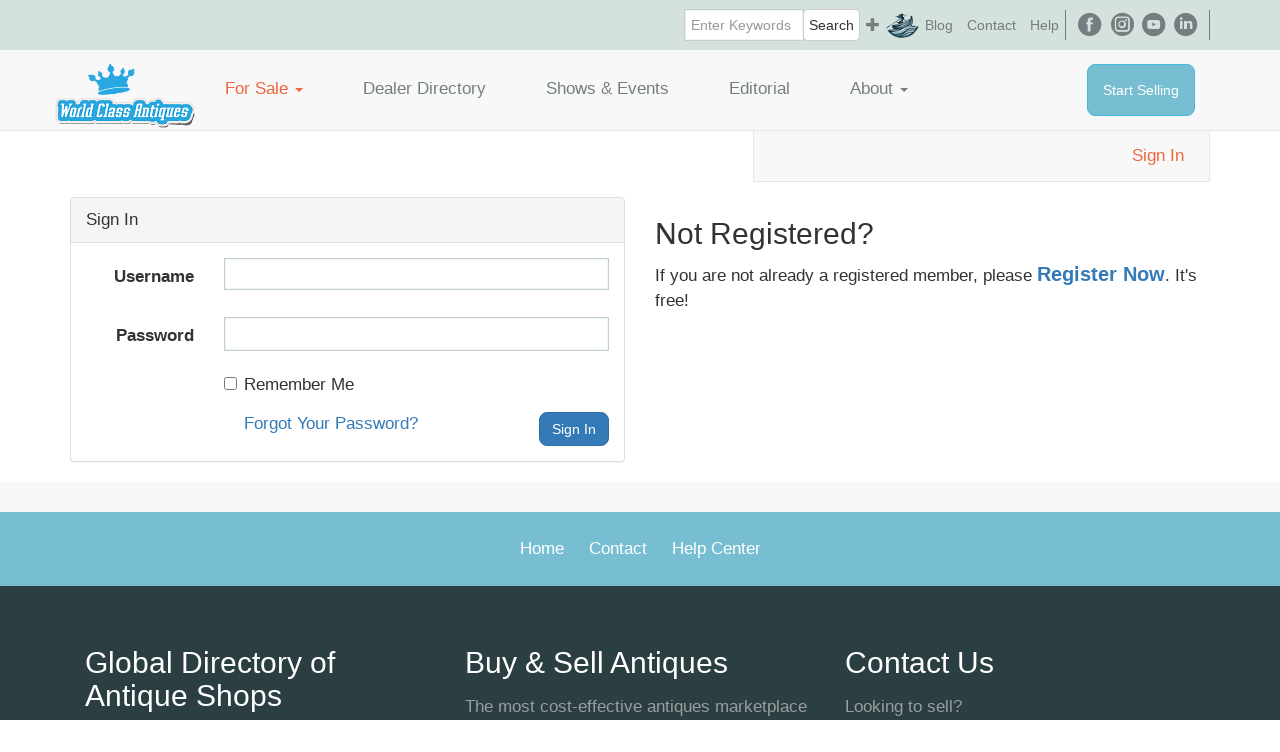

--- FILE ---
content_type: text/css
request_url: https://worldclassantiques.com/css/index-app.css
body_size: 33842
content:
@charset "UTF-8";
@font-face {
  font-family: "icomoon";
  src: url("../fonts/icomoon/icomoon.woff?f5yu0o") format("woff");
  font-weight: normal;
  font-style: normal;
  font-display: block; }

[class^="icon-"], [class*=" icon-"] {
  /* use !important to prevent issues with browser extensions that change fonts */
  font-family: "icomoon" !important;
  speak: never;
  font-style: normal;
  font-weight: normal;
  font-variant: normal;
  text-transform: none;
  line-height: 1.42857143;
  /* Better Font Rendering =========== */
  -webkit-font-smoothing: antialiased;
  -moz-osx-font-smoothing: grayscale; }

.icon-in:before {
  content: ""; }

.icon-instag:before {
  content: ""; }

.icon-yout:before {
  content: ""; }

.icon-face:before {
  content: ""; }

.icon-arrow-right-down:before {
  content: ""; }

.icon-arrow-right-2:before {
  content: ""; }

.icon-right-arrow:before {
  content: ""; }

.icon-arrow-down:before {
  content: ""; }

.icon-arrow-bottom:before {
  content: ""; }

.icon-arrow-up:before {
  content: ""; }

.icon-new-tab:before {
    content: "\ea7e";
}

@font-face {
    font-family: 'wca2023';
    src: url('../fonts/wca2023.eot?smrxih');
    src: url('../fonts/wca2023.eot?smrxih#iefix') format('embedded-opentype'), url('../fonts/wca2023.ttf?smrxih') format('truetype'), url('../fonts/wca2023.woff?smrxih') format('woff'), url('../fonts//wca2023.svg?smrxih#wca2023') format('svg');
    font-weight: normal;
    font-style: normal;
    font-display: block;
}

[class^="iconwca2023-"], [class*=" iconwca2023-"] {
    /* use !important to prevent issues with browser extensions that change fonts */
    font-family: 'wca2023' !important;
    speak: never;
    font-style: normal;
    font-weight: normal;
    font-variant: normal;
    text-transform: none;
    line-height: 1;
    /* Better Font Rendering =========== */
    -webkit-font-smoothing: antialiased;
    -moz-osx-font-smoothing: grayscale;
}

.iconwca2023-new-tab:before {
    content: "\ea7e";
}


body {
  font-family: "SourceSansProRegular", sans-serif; }
  @media (min-width: 1340px) {
    body {
      font-size: 18px; } }

@media (min-width: 1340px) {
  .container {
    width: 1340px; } }

h1 {
  font-weight: 300; }
  @media (min-width: 1340px) {
    h1 {
      font-size: 58px; } }

h2 {
  color: #2b3e42;
  font-weight: 300; }
  @media (min-width: 1340px) {
    h2 {
      font-size: 48px; } }

h3 {
  font-weight: 500; }
  @media (min-width: 1340px) {
    h3 {
      font-size: 38px; } }

h3 {
    font-weight: 500;
}

h4 {
  font-weight: 500; }
  @media (min-width: 1340px) {
    h3 {
      font-size: 28px; } }

@media (min-width: 1340px) {
    h5 {
        font-size: 18px;
    }
}
.icon-orange {
  color: #ee6540; }
  @media (min-width: 1340px) {
    .icon-orange {
      top: 3px;
      position: relative; } }

.footer-nav {
  padding: 20px 0;
  background-color: #77bed2;
  font-weight: 400; }
  @media (min-width: 1340px) {
    .footer-nav {
      padding: 30px 0;
      font-size: 24px; } }

.footer-nav-list {
  text-align: center;
  margin-bottom: 0; }

.footer-nav-item {
  margin: 5px 10px;
  display: inline-block; }
  @media (min-width: 1340px) {
    .footer-nav-item {
      margin: 0 20px; } }

.footer-nav-link {
  color: #fff; }

.footer-nav-link-active {
  font-weight: 700;
  color: #ee6540; }
  .footer-nav-link-active:hover, .footer-nav-link-active:focus {
    color: #e64115; }

.footer-info-box {
  padding-top: 60px;
  font-weight: 500;
  background-color: #2b3e42;
  color: #fff; }
  @media (min-width: 1340px) {
    .footer-info-box {
      padding-top: 70px; } }

@media (min-width: 1340px) {
  .footer-list {
    margin-bottom: 16px; } }

.footer-list-box {
  margin-bottom: 40px; }
  @media (min-width: 1340px) {
    .footer-list-box {
      margin-bottom: 0; } }

.footer-list-head {
  color: #fff;
  margin: 0 0 16px; }
  @media (min-width: 1340px) {
    .footer-list-head {
      min-height: 60px;
      font-size: 28px;
      margin: 0 0 40px; } }

.footer-list-text {
  color: #999e9f; }
  @media (min-width: 1340px) {
    .footer-list-text {
      margin-bottom: 24px;
      font-size: 28px; } }

.footer-list-link {
  display: block;
  color: #fff; }
  @media (min-width: 1340px) {
    .footer-list-link {
      margin-bottom: 16px;
      font-size: 24px; } }

.footer-copy-row {
  padding-top: 22px;
  padding-bottom: 22px;
  border-top: 1px solid #747e80; }

.footer-copy-text {
  color: #999e9f;
  font-size: 14px; }
  @media (min-width: 1340px) {
    .footer-copy-text {
      margin-bottom: 0;
      font-size: 22px; } }
  .footer-copy-text span {
    color: #77bed2; }

.footer-copy-link {
    display: block !important;
    color: #fff !important;
    font-size: 14px !important;
}
.footer-copy-link a {
    color: #fff !important;
}
@media (min-width: 1340px) {
    .footer-copy-link {
    font-size: 22px!important; } }

.nav-bar .nav-bar-top {
  padding: 8px 0;
  background-color: #d5e1dd; }
  @media (min-width: 992px) {
    .nav-bar .nav-bar-top .nav-bar-top-col {
      float: right; } }
  .nav-bar .nav-bar-top a {
    font-size: 14px;
    color: #747e80; }
    .nav-bar .nav-bar-top a:hover, .nav-bar .nav-bar-top a:focus {
      color: #fff;
      text-decoration: none; }
  .nav-bar .nav-bar-top .nav-bar-top-list {
    display: flex; }
    @media (max-width: 767px) {
      .nav-bar .nav-bar-top .nav-bar-top-list {
        margin: 5px 0; } }
  @media (min-width: 768px) {
    .nav-bar .nav-bar-top .nav-bar-top-socList {
      padding: 0 8px; } }
  .nav-bar .nav-bar-top .nav-bar-top-socList li a {
    padding: 10px 4px; }
    @media (min-width: 768px) {
      .nav-bar .nav-bar-top .nav-bar-top-socList li a {
        padding: 0 4px; } }
  @media (min-width: 768px) {
    .nav-bar .nav-bar-top .list-right-border {
      position: relative; }
      .nav-bar .nav-bar-top .list-right-border:after {
        position: absolute;
        content: '';
        right: 0;
        top: 50%;
        transform: translateY(-50%);
        width: 1px;
        height: 30px;
        background-color: #747e80; } }
  @media (min-width: 768px) {
    .nav-bar .nav-bar-top .nav-bar-top-log li {
      display: flex;
      align-items: center; } }
  .nav-bar .nav-bar-top .nav-bar-top-log li a {
    padding: 5px 7px; }
  @media (min-width: 768px) {
    .nav-bar .nav-bar-top .nav-bar-top-searchList li a {
      padding-left: 12px; } }
  .nav-bar .nav-bar-top .nav-bar-top-box {
    display: flex; }
    @media (max-width: 767px) {
      .nav-bar .nav-bar-top .nav-bar-top-box {
        flex-direction: row;
        align-items: center; } }
    @media (min-width: 768px) {
      .nav-bar .nav-bar-top .nav-bar-top-box {
        flex-direction: row;
        align-items: center;
        justify-content: center; } }
  .nav-bar .nav-bar-top .icon {
    font-size: 24px; }

.nav-bar .navbar .navbarmkpl {
  margin-bottom: 0; }
  @media (min-width: 768px) {
    .nav-bar .navbar {
      padding: 14px 0; } }
  @media (min-width: 1340px) {
    .nav-bar .navbar {
      padding: 23px 0; }
    navbarmkpl {
        padding: 3px 0;
    }
  }

@media (min-width: 768px) {
  .nav-bar .navbar-header {
    float: none;
    text-align: center; } 
}
@media(max-width:767px) {
    .search_by {
        padding-top: 30px
    }
}
@media(max-width:992px) {
    .search_by {
        padding-top: 30px
    }
}

@media (min-width: 992px) {
  .nav-bar .navbar-header {
    float: left; } }

.nav-bar .navbar-header .navbar-brand {
  float: none;
  padding: 0; }
  @media (min-width: 992px) {
    .nav-bar .navbar-header .navbar-brand {
      float: left; } }
  .nav-bar .navbar-header .navbar-brand img {
    width: 100%;
    max-width: 86px;
    margin: 5px; }
    @media (min-width: 768px) {
      .nav-bar .navbar-header .navbar-brand img {
        margin: 0 auto;
        max-width: 140px; } }
    @media (min-width: 1340px) {
      .nav-bar .navbar-header .navbar-brand img {
        position: relative;
        top: -9px;
        max-width: 248px; } }

.nav-bar .navbar-right {
  width: 100%; }
  @media (max-width: 767px) {
    .nav-bar .navbar-right {
      margin: 30px 0; } }
  @media (min-width: 992px) {
    .nav-bar .navbar-right {
      width: auto; } }
  .nav-bar .navbar-right > li {
    width: 100%; }

.nav-bar .dropdown-submenu {
  position: relative; }

.nav-bar .dropdown-submenu > .dropdown-menu {
  top: 0;
  left: 100%;
  margin-top: -6px;
  margin-left: -1px; }

.nav-bar .dropdown-submenu > a:after {
  display: block;
  content: " ";
  float: right;
  width: 0;
  height: 0;
  border-color: transparent;
  border-style: solid;
  border-width: 5px 0 5px 5px;
  border-left-color: #cccccc;
  margin-top: 5px;
  margin-right: -10px; }

.nav-bar .dropdown-submenu:hover > a:after {
  border-left-color: #555; }

.nav-bar .dropdown-submenu.pull-left {
  float: none; }

.nav-bar .dropdown-submenu.pull-left > .dropdown-menu {
  left: -100%;
  margin-left: 10px;
  border-radius: 6px 0 6px 6px; }

.nav-bar .navbar-default .navbar-nav > li a {
  color: #747e80;
  font-weight: 400; }
  @media (min-width: 1340px) {
    .nav-bar .navbar-default .navbar-nav > li a {
      font-size: 22px; }
    .navbarmkpl > li a {
        font-size: 14px !important;
    }
  }

@media (min-width: 768px) {
  .nav-bar .navbar-default .navbar-nav > li .nav-bar-link {
    padding-left: 30px;
    padding-right: 30px; } }

.nav-bar .navbar-default .navbar-nav > li .nav-bar-link:hover, .nav-bar .navbar-default .navbar-nav > li .nav-bar-link:focus {
  color: #ee6540; }

.nav-bar .navbar-default .navbar-nav > li .nav-bar-btn {
  color: #fff; }
  .nav-bar .navbar-default .navbar-nav > li .nav-bar-btn:hover, .nav-bar .navbar-default .navbar-nav > li .nav-bar-btn:focus {
    background-color: #31b0d5;
    border-color: #269abc; }

.nav-bar .navbar-default .navbar-nav > li.open > a {
  background: unset;
  color: #ee6540; }
  .nav-bar .navbar-default .navbar-nav > li.open > a:hover, .nav-bar .navbar-default .navbar-nav > li.open > a:focus {
    color: #f28b6f; }

@media (max-width: 767px) {
  .nav-bar .navbar-default .navbar-nav > li.open .dropdown-menu-wide ul {
    padding: 10px 15px; } }

@media (min-width: 992px) {
  .nav-bar .navbar-default .navbar-nav > li.open .dropdown-menu-wide > li {
    margin: 0 10px 20px; } }

@media (min-width: 1340px) {
  .nav-bar .navbar-default .navbar-nav > li.open .dropdown-menu-wide > li:not(:last-child) {
    position: relative; }
    .nav-bar .navbar-default .navbar-nav > li.open .dropdown-menu-wide > li:not(:last-child):after {
      content: '';
      position: absolute;
      top: 0;
      right: -20px;
      width: 1px;
      height: 100%;
      background-color: #bfbfbf; } }

@media (min-width: 1340px) {
  .nav-bar .navbar-default .navbar-nav > li.open .dropdown-menu-wide {
    display: flex;
    justify-content: space-around;
    left: -280px;
    width: 590px; }
    .nav-bar .navbar-default .navbar-nav > li.open .dropdown-menu-wide > li b {
      font-size: 20px;
      font-weight: 500;
      display: block;
      margin-bottom: 5px; } }

.nav-bar .navbar-default .navbar-nav > li.open .dropdown-menu a {
  color: #747e80; }
  .nav-bar .navbar-default .navbar-nav > li.open .dropdown-menu a:hover, .nav-bar .navbar-default .navbar-nav > li.open .dropdown-menu a:focus {
    text-decoration: none;
    background: unset;
    color: #ee6540; }
    .nav-bar .navbar-default .navbar-nav > li.open .dropdown-menu a:hover:after, .nav-bar .navbar-default .navbar-nav > li.open .dropdown-menu a:focus:after {
      opacity: 1; }
  .nav-bar .navbar-default .navbar-nav > li.open .dropdown-menu a:after {
    opacity: 0;
    margin: 0 0 0 2px;
    float: none;
    display: initial;
    content: "";
    /* use !important to prevent issues with browser extensions that change fonts */
    font-family: "icomoon" !important;
    speak: never;
    font-style: normal;
    font-weight: normal;
    font-variant: normal;
    text-transform: none;
    line-height: 1.42857143;
    /* Better Font Rendering =========== */
    -webkit-font-smoothing: antialiased;
    -moz-osx-font-smoothing: grayscale;
    border: none; }

.nav-bar .navbar-default .navbar-nav > li.nav-bar-item-chosen a {
  color: #ee6540; }
  .nav-bar .navbar-default .navbar-nav > li.nav-bar-item-chosen a:hover, .nav-bar .navbar-default .navbar-nav > li.nav-bar-item-chosen a:focus {
    color: #f28b6f; }

@media (min-width: 768px) {
  .nav-bar .navbar-default .navbar-nav > li .dropdown-menu {
    padding: 20px 10px; } }

@media (min-width: 992px) {
  .nav-bar .navbar-default .navbar-nav > li .dropdown-menu {
    padding: 33px 10px;
    border-radius: 8px;
    box-shadow: 0 0 10px rgba(171, 171, 171, 0.24);
    background-color: #fff; } }

@media (min-width: 1340px) {
  .nav-bar .navbar-default .navbar-nav > li .dropdown-menu a {
    font-size: 16px; } }

@media (min-width: 1340px) {
  .nav-bar .navbar-default .navbar-nav > li .dropdown-menu-external {
    top: 65px; } }

.btn {
  border-radius: 8px!important;
  padding: 6px 12px; }
  @media (min-width: 1340px) {
    .btn {
      font-size: 22px; } }

.btn-blue {
  background-color: #77bed2!; }

@media (min-width: 1340px) {
  .btn-toll {
    padding: 25px 10px; } }

.link-orange:hover, .link-orange:focus {
  color: #ee6540;
  text-decoration: none; }

.arrow-list {
  color: #d5e1dd; }

.arrow-list-item {
  margin-bottom: 8px;
  font-weight: 300;
  display: flex; }
  @media (min-width: 1340px) {
    .arrow-list-item {
      font-size: 22px; } }
  .arrow-list-item:before {
    content: "";
    /* use !important to prevent issues with browser extensions that change fonts */
    font-family: "icomoon" !important;
    speak: never;
    font-style: normal;
    font-weight: normal;
    font-variant: normal;
    text-transform: none;
    line-height: 1.42857143;
    /* Better Font Rendering =========== */
    -webkit-font-smoothing: antialiased;
    -moz-osx-font-smoothing: grayscale;
    margin-right: 10px;
    color: #ee6540; }

.price-box {
  padding: 38px 34px 50px;
  border-radius: 8px;
  background-color: #2b3e42; }
  @media (min-width: 1340px) {
    .price-box {
      padding: 38px 34px 50px; } }

.price-box-head {
  margin: 0 0 16px;
  font-weight: 400;
  color: #fff; }
  @media (min-width: 1340px) {
    .price-box-head {
      font-size: 43px; } }

.price-box-subhead {
  font-size: 20px;
  font-weight: 300;
  color: #d5e1dd; }
  @media (min-width: 1340px) {
    .price-box-subhead {
      margin-bottom: 30px; } }
  .price-box-subhead span {
    font-weight: 500; }

.price-box-fee-text {
  color: #77bed2;
  margin-bottom: 10px;
  font-weight: 300;
  font-size: 14px;
  display: block;
  text-transform: uppercase; }
  @media (min-width: 1340px) {
    .price-box-fee-text {
      font-size: 16px; } }

@media (min-width: 1340px) {
  .price-box-list {
    margin-bottom: 23px; } }

.price-box-price {
  margin-bottom: 30px;
  display: block;
  font-weight: 300;
  font-size: 35px;
  color: #fff; }
  @media (min-width: 1340px) {
    .price-box-price {
      font-size: 49px; } }
  .price-box-price:after {
    content: "";
    /* use !important to prevent issues with browser extensions that change fonts */
    font-family: "icomoon" !important;
    speak: never;
    font-style: normal;
    font-weight: normal;
    font-variant: normal;
    text-transform: none;
    line-height: 1.42857143;
    /* Better Font Rendering =========== */
    -webkit-font-smoothing: antialiased;
    -moz-osx-font-smoothing: grayscale;
    position: relative;
    top: 21px;
    font-size: 35px;
    color: #77bed2; }

.price-box-curr {
  font-size: 27px; }

.price-box-btn {
  display: block;
  font-weight: 400; }
  @media (min-width: 1340px) {
    .price-box-btn {
      font-size: 22px;
      margin: 0 auto;
      width: 100%;
      max-width: 189px;
      padding: 22px 5px; } }

.section-offer {
  padding: 60px 0 80px;
  background: url("../images/section-offer-bg-clock.png") 20% bottom/200px no-repeat, url("../images/section-offer-bg-leaf.png") right 90%/200px no-repeat, url("../images/section-offer-bg.jpg") center center/cover no-repeat; }
  @media (min-width: 1340px) {
    .section-offer {
      padding: 90px 0 130px;
      background: url("../images/section-offer-bg-clock.png") 20% bottom no-repeat, url("../images/section-offer-bg-leaf.png") 90% 92% no-repeat, url("../images/section-offer-bg.jpg") center center/cover no-repeat; } }

.offer-head {
  text-align: center;
  color: #fff;
  margin-bottom: 30px; }
  @media (min-width: 1340px) {
    .offer-head {
      margin-bottom: 0;
      text-align: right; } }

.offer-img-box {
  width: 100%;
  max-width: 320px;
  margin: 0 auto 40px;
  text-align: center;
  display: block;
  border-radius: 8px;
  position: relative; }
  @media (min-width: 1340px) {
    .offer-img-box {
      max-width: initial;
      margin: initial; } }
  .offer-img-box:after {
    content: '';
    position: absolute;
    width: 100%;
    height: 100%;
    opacity: 0;
    left: 0;
    top: 0;
    border-radius: 8px;
    transition: opacity 0.6s; }
  .offer-img-box:hover, .offer-img-box:focus {
    background: red; }
    .offer-img-box:hover:after, .offer-img-box:focus:after {
      opacity: 1;
      background-color: rgba(238, 101, 64, 0.8); }
    .offer-img-box:hover .offer-text-box, .offer-img-box:focus .offer-text-box {
      opacity: 1; }

.offer-img {
  border-radius: 8px;
  width: 100%; }

.offer-text-box {
  position: absolute;
  top: 0;
  left: 0;
  padding: 56px 40px 30px;
  width: 100%;
  height: 100%;
  font-size: 22px;
  display: flex;
  flex-direction: column;
  justify-content: space-between;
  font-weight: 500;
  transition: opacity 0.4s;
  color: #fff;
  z-index: 2;
  opacity: 0;
  border-radius: 8px; }
  @media (min-width: 1340px) {
    .offer-text-box {
      text-align: left;
      font-size: 28px;
      padding: 56px 40px 30px; } }
  .offer-text-box .icon-arrow-right-down {
    position: relative;
    top: 14px; }

.offer-arrow {
  text-align: right;
  font-weight: 700;
  font-size: 24px; }

@media (max-width: 1199px) {
  .offer-shop-items {
    text-align: center;
    margin-bottom: 30px; } }

.offer-shop-items-text {
  color: #fff;
  font-weight: 300; }
  @media (max-width: 1199px) {
    .offer-shop-items-text {
      font-size: 24px; } }
  @media (min-width: 1340px) {
    .offer-shop-items-text {
      margin: 37px 0 22px;
      font-size: 32px; } }

.offer-shop-items-link {
  color: #2b3e42;
  font-weight: 700;
  padding-left:60px;
}
  @media (max-width: 1199px) {
    .offer-shop-items-link {
      font-size: 18px; } }
  @media (min-width: 1340px) {
    .offer-shop-items-link {
      font-size: 24px; } }
  .offer-shop-items-link:hover, .offer-shop-items-link:focus {
    text-decoration: none;
    color: #ee6540; }

.section-categories {
  padding: 60px 0 30px;
  background-color: #f7f3e8;
  text-align: center; }
  @media (min-width: 1340px) {
    .section-categories {
      padding: 70px 0 85px; } }

.categories-head {
  margin: 0 0 32px; }
  @media (min-width: 1340px) {
    .categories-head {
      margin: 0 0 55px; } }

.categories-list-img-box {
  display: flex;
  justify-content: center;
  align-items: center;
  position: relative;
  border-radius: 8px;
  transition: background 0.6s;
  max-width: 210px;
  margin: 0 auto; }

.categories-list-name {
  font-weight: 500;
  color: #2b3e42; }
  @media (min-width: 1340px) {
    .categories-list-name {
      font-size: 24px; } }

.categories-list-box {
  margin-bottom: 24px;
  display: block; }
  @media (min-width: 1340px) {
    .categories-list-box {
      margin-bottom: 0; } }
  .categories-list-box:hover, .categories-list-box:focus {
    text-decoration: none; }
    .categories-list-box:hover img, .categories-list-box:focus img {
      opacity: 0; }
    .categories-list-box:hover .categories-list-img-box, .categories-list-box:focus .categories-list-img-box {
      background: #ee6540; }
    .categories-list-box:hover .categories-list-img-text, .categories-list-box:focus .categories-list-img-text {
      opacity: 1; }
    .categories-list-box:hover .categories-list-name, .categories-list-box:focus .categories-list-name {
      color: #ee6540; }

.categories-list-img-text {
  font-weight: 700;
  position: absolute;
  color: #fff;
  font-size: 24px;
  opacity: 0;
  transition: opacity 0.6s; }

.categories-list-icon {
  position: relative;
  top: 16px; }

.categories-list-img {
  -o-object-fit: contain;
     object-fit: contain;
  width: 100%;
  max-width: 210px; }

.categories-link {
  display: block;
  font-weight: 700;
  color: #2b3e42; }
  @media (min-width: 1340px) {
    .categories-link {
      margin-top: 86px; 
      font-size:24px;
    } }

.section-get {
  text-align: center;
  padding: 20px 0;
  background-color: #d5e1dd; }
  @media (min-width: 1340px) {
    .section-get {
      padding: 76px 0; } }

@media (min-width: 1340px) {
  .get-header-box {
    display: flex;
    flex-wrap: wrap;
    justify-content: center;
    align-items: center; } }

.get-head {
  margin: 0 0 24px; }
  @media (min-width: 1340px) {
    .get-head {
      margin: 0;
      font-size: 53px; } }

@media (min-width: 1340px) {
  .get-btn {
    margin-left: 84px;
    width: 100%;
    max-width: 189px;
    padding: 14px 5px; } }

.section-featured {
  padding: 40px 0 10px; }
  @media (min-width: 1340px) {
    .section-featured {
      padding: 70px 0 40px; } }

.featured-header {
  text-align: center;
  margin: 0 0 38px; }
  @media (min-width: 1340px) {
    .featured-header {
      margin: 0 0 68px; } }

.section-insights{
    }
    @media (min-width: 1340px) {
        .section-insights h1 {
            font-size:41px;
            padding-top:30px;
            padding-bottom:30px;
        }
    }

.section-content {
    }
    @media (min-width: 1340px) {
        .section-content h1 {
            font-size: 41px;
            padding-top: 30px;
            padding-bottom: 30px;
        }
    }

@media (min-width: 1340px) {
    .featured-head {
        margin: 0 0 50px;
        font-size: 58px;
    } }

.featured-subhead {
  color: #747e80;
  font-weight: 300; }
  @media (min-width: 1340px) {
    .featured-subhead {
      margin: 0 0 45px; 
      font-size:32px;
    } }

.featured-btn {
  font-weight: 400; }
  @media (min-width: 1340px) {
    .featured-btn {
      width: 100%;
      max-width: 134px; } }

.featured-list-box {
  margin: 0 0 24px;
  border-bottom: 0px solid #747e80; }
  @media (max-width: 1199px) {
    .featured-list-box {
      width: 100%;
      max-width: 450px;
      margin: 0 auto; } }
  @media (min-width: 1340px) {
    .featured-list-box {
      margin: 0 0 10px; } }

.featured-list-img {
  width: 100%;
  margin: 0 0 24px;
  border-radius: 8px; }
  @media (min-width: 1340px) {
    .featured-list-img {
      margin: 0 0 50px;
      max-width: 450px; } }

.featured-list-head {
  margin: 0 0 24px; }
  @media (min-width: 1340px) {
    .featured-list-head {
      font-size: 36px;
      margin: 0 0 40px; } }

.featured-list-link {
  margin: 0 0 20px;
  display: block;
  font-weight: 700;
  color: #2b3e42; }
  .featured-list-link:hover, .featured-list-link:focus {
    text-decoration: none; }
  @media (min-width: 1340px) {
    .featured-list-link {
      font-size: 24px; } }

@media (min-width: 1340px) {
  .featured-list-text {
    font-size: 28px;
    margin: 0 0 50px; } }

.section-map {
  padding: 30px 0 80px;
  text-align: center;
  background: url(../images/section-map-bg.png) center center/310px no-repeat; }
  @media (min-width: 992px) {
    .section-map {
      padding: 44px 0 130px;
      background: url(../images/section-map-bg.png) center center/610px no-repeat; } }
  @media (min-width: 1340px) {
    .section-map {
      background: url(../images/section-map-bg.png) center center no-repeat; } }

.map-head {
  margin-bottom: 60px; }
  @media (min-width: 1340px) {
    .map-head {
      margin-bottom: 110px; } }

.map-btn {
  width: 100%;
  max-width: 189px; }

/*# sourceMappingURL=index-app.css.map */

.firstcharacter {
    float: left;
    color: #32373e;
    font-size: 75px;
    line-height: 60px;
    padding-top: 4px;
    padding-right: 8px;
    padding-left: 3px;
    font-family: Georgia;
}

.signupformborder {
    -webkit-border-radius: 20px;
    -moz-border-radius: 10px;
    border-radius: 10px;
    border: 1px solid #D0D0D0;
    background-color: #FFFFFF;
    -webkit-box-shadow: #B3B3B3 1px 1px 1px;
    -moz-box-shadow: #B3B3B3 1px 1px 1px;
    box-shadow: #B3B3B3 1px 1px 1px;
    padding: 10px;
}

select:focus, input[type="text"]:focus:not(.site-search),
input[type="password"]:focus, input[type="date"]:focus, input[type="datetime"]:focus, input[type="email"]:focus, input[type="number"]:focus, input[type="search"]:focus, input[type="tel"]:focus, input[type="email"]:focus, input[type="time"]:focus, input[type="url"]:focus, textarea:focus {
    border: 1px solid #27a8e0;
    border-radius: 2px 2px 2px 2px;
    background: none repeat scroll 0 0 #FAFAFA;
    outline: medium none !important;
    color: #000;
}

input[type="text"]:not(.site-search),
input[type="password"], input[type="date"], input[type="datetime"], input[type="email"], input[type="number"], input[type="search"], input[type="tel"], input[type="time"], input[type="url"], input[type="email"], textarea {
    border: 1px solid #cacccc;
    border-collapse: separate;
    border-radius: 0px;
    -moz-box-shadow: 0px 0px 1px rgba(39,168,224, 1) inset;
    -webkit-box-shadow: 0px 0px 1px rgba(39,168,224, 1) inset;
    box-shadow: 0px 0px 1px rgba(39,168,224, 1) inset;
    /*background-color: #f0f0f0;*/
    color: #000;
}


input[type="text"] {
    display: block;
    font-family: inherit;
    font-size: 14px;
    height: 32px;
    margin: 0 0 12px;
    padding: 6px;
    transition: all 0.15s linear 0s;
    width: 100%;
}
.mnuhelp-link-active a {
    font-weight: 700 !important;
    color: #ee6540 !important;
}

.mnuhelp-link-active .sidebar ul li.active {
    background-color: #6c6d70 !important
}

.page-default ul {
    padding: 0;
    margin: 0;
}

    .page-default ul li {
        list-style: none;
    }

.sidebar ul {
    padding: 0;
    margin: 0;
    line-height: 1.1em !important;
}

    .sidebar ul li {
        list-style: none;
    }

.nav-bar ul {
    padding: 0;
    margin: 0;
}

    .nav-bar ul li {
        list-style: none;
    }

.footer ul {
    padding: 0;
    margin: 0;
}

    .footer ul li {
        list-style: none;
    }

.btn-sm {
    padding: 10px 20px!important;
    font-size: 18px!important;
    border-radius: 5px!important;
}
.btn-sm-mkpl {
    padding: 5px 5px !important;
    font-size: 14px !important;
    border-radius: 5px !important;
}

.events-showtitle {
    color:#337ab7!important;
    font-size:24px;
}

.events-thumb {
    padding: 0 0 10px 10px;
}

.panel-default > .panel-heading {
    
}

.panel-default > .panel-footer {
    border-top-color:#BEBEBE !important;
    text-align:right;
}
.padding-bottom-10 {
    padding-bottom: 10px;
}
.padding-bottom-20 {
    padding-bottom:20px;
}
.padding-bottom-30 {
    padding-bottom: 30px;
}
.padding-bottom-40 {
    padding-bottom: 30px;
}
.padding-top-10 {
    padding-top: 10px;
}
.padding-top-20 {
    padding-top: 20px;
}
.padding-top-30 {
    padding-top: 30px;
}
.padding-top-40 {
    padding-top: 30px;
}

.alert {
    position: relative;
    padding: .75rem 1.25rem;
    margin-bottom: 1rem;
    border: 1px solid transparent;
    border-radius: .25rem;
}

.alert-danger {
    color: #721c24;
    background-color: #f8d7da;
    border-color: #f5c6cb;
}

.alert-info {
    color: #0c5460;
    background-color: #d1ecf1;
    border-color: #bee5eb;
}
#content .sidebar {
    z-index: 1;
}

    #content .sidebar ul {
        padding: 0 0 0 0;
    }

        #content .sidebar ul li a {
            color: #fff;
            font-size: 1.5rem;
        }

            #content .sidebar ul li a:hover {
                text-decoration: none;
            }

        #content .sidebar ul li {
            text-align: center;
            margin: 1px;
            background-color: #27a8e0;
            padding: 10px 0 10px 0;
            -webkit-transition: all 0s linear;
            -moz-transition: all 0s linear;
            -o-transition: all 0s linear;
            transition: all 0s linear 0s;
        }

            #content .sidebar ul li.active {
                background-color: #6c6d70;
            }

            #content .sidebar ul li:hover {
                background-color: #6c6d70;
                cursor: pointer;
            }
.StartSelling{
    color:white!important;
}

h1{
    margin-top:0px!important;
}

.btndealersearch {
    font-size: 16px!important;
}

.results ul {
    margin: 0px;
    list-style-type: none;
    position: relative;
}

.results ul li.address {
    margin-left: 10px;
    padding-left: 25px;
    background: url("../images/icon-pin.png") no-repeat;
}

.results ul li.phone {
    margin-left: 10px;
    padding-left: 25px;
    background: url("../images/icon-phone.png") no-repeat;
}

.results ul li.store_type {
    padding-left: 35px;
    background: url("../images/icon-crown.png") no-repeat;
}

.results ul li.email {
    margin-left: 10px;
    padding-left: 25px;
    background: url("../images/icon-email.png") no-repeat left center;
}

.results .vendor_box {
    border: 1px solid #b0b6bf;
    padding: 10px;
    margin-bottom: 10px;
    position: relative;
    background-color: rgb(235, 235, 235);
    box-shadow: inset 0px 0px 30px 0px rgba(0, 0, 0, 0.02);
}

.results .header {
    background-color: rgb(235, 235, 235);
    border: 0px solid #b0b6bf;
    padding-left: 10px;
    padding-right: 10px;
    padding-top: 10px;
    min-height: 50px;
    text-align:center;
    font-weight:bold;
}

.www-badge:before {
    content: url("../images/badge-www.png");
    position: absolute;
    left: 3px;
    top: 3px;
}

.www-badge {
    background-color: #F7F7F7;
    border: 1px solid #E4E4E4;
    -webkit-border-radius: 5px;
    -moz-border-radius: 5px;
    border-radius: 5px;
    padding: 1px 7px 2px;
    position: relative;
    padding: 5px;
    padding-left: 5px;
    padding-left: 40px;
    height: 40px;
}


    .google-badge::before {
    content: url("../images/badge-googlemaps.png");
    position: absolute;
    left: 3px;
    top: 3px;
}
    .google-badge {
    background-color: #F7F7F7;
    border: 1px solid #E4E4E4;
    -webkit-border-radius: 5px;
    -moz-border-radius: 5px;
    border-radius: 5px;
    padding: 1px 7px 2px;
    position: relative;
    padding: 5px;
    padding-left: 5px;
    padding-left: 40px;
    height: 40px;
}

.vendor-desc {
    background-color: #f7f7f7;
    border-top: 2px solid #F9750B;
    padding: 10px;
    margin-top: 15px;
}

.fontsize19 h3 {
    font-size:24px!important;
}

.chosenlink {
    color: #ee6540 !important;
}

h4 {
    padding: 10px 0px 6px 0px;
    font-size:20px;
    font-weight:bold;
}
.texthighlight {
    padding: 10px 15px;
    border-color: #ddd!important;
    margin-bottom: 20px;
    background-color: #fff;
    border: 1px solid transparent;
    border-radius: 4px;
    -webkit-box-shadow: 0 1px 1px rgba(0,0,0,.05)!important;
    box-shadow: 0 1px 1px rgba(0,0,0,.05);
}

.navbar {
    margin-bottom: 0px!important;
}

.panel {
    overflow: auto;
}
.netdropdown {
    display: inline-block;
}

.newslettericonheader {
    background-image: url('/images/newsletter-icon.png');
    background-repeat: no-repeat;
    background-size: auto 30px;
    background-position: left center;
    padding-left: 40px;
    line-height: 30px;
    margin: 0;
}

.newslettericonheadermenu {
    background-image: url('/images/newsletter-icon.png');
    background-repeat: no-repeat;
    background-size: auto 20px;
    background-position: left center;
    padding-left: 25px;
    line-height: 20px;
    margin: 0;
}

.boostboothiconheadermenu {
    background-image: url('/images/boost-logo-icon.png');
    background-repeat: no-repeat;
    background-size: auto 20px;
    background-position: left center;
    padding-left: 25px;
    line-height: 20px;
    margin: 0;
}

.blogiconheadermenu {
    background-image: url('/images/Blog-logo-40.png');
    background-repeat: no-repeat;
    background-size: auto 20px;
    background-position: left center;
    padding-left: 25px;
    line-height: 20px;
    margin: 0;
}

.stockninjaiconheadermenu {
    background-image: url('/images/stockninja-graphic.png');
    background-repeat: no-repeat;
    background-size: auto 20px;
    background-position: left center;
    padding-left: 25px;
    line-height: 20px;
    margin: 0;
}